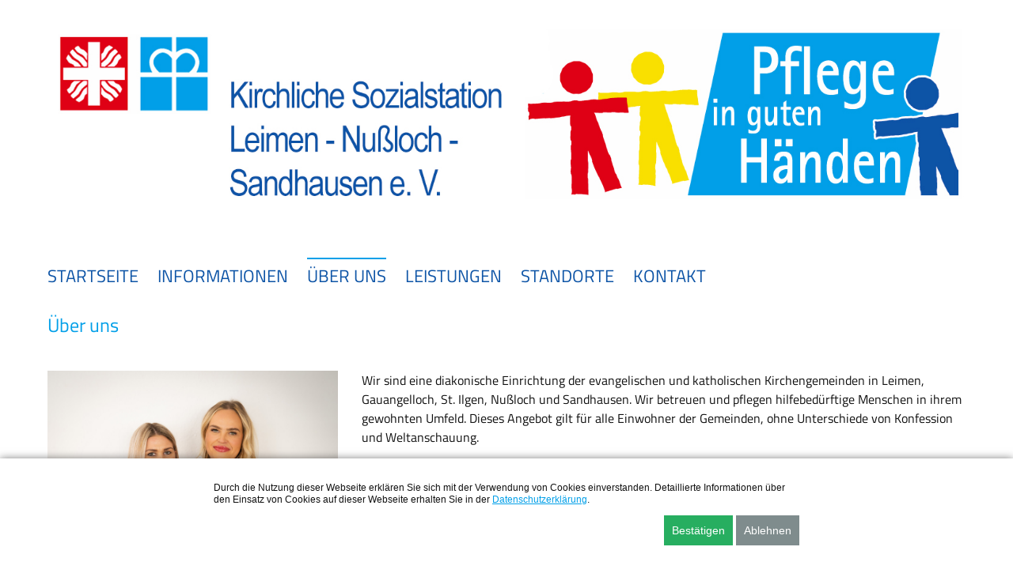

--- FILE ---
content_type: text/html; charset=utf-8
request_url: https://sozialstation-leimen.de/ueber-uns.html
body_size: 3261
content:
<!DOCTYPE html>
<html lang="de">
<head>
<meta charset="utf-8">
<title>Über uns - Sozialstation Leimen</title>
<base href="https://sozialstation-leimen.de/">
<meta name="robots" content="index,follow">
<meta name="description" content="Kirchliche Sozialstation Leimen · Nußloch · Sandhausen e.V | Turmgasse 56 | 69181 Leimen | Tel.: 0 62 24-73 576 | sozialstation-leimen@t-online.de">
<meta name="generator" content="Contao Open Source CMS">
<meta name="viewport" content="width=device-width,initial-scale=1.0">
<style>#footer{height:50%}</style>
<link rel="stylesheet" href="bundles/contaowowjs/animate.min.css?v=4c6cfc19"><link rel="stylesheet" href="assets/css/euf_grid.css,icons.min.css,layout.min.css,mobile-menu.min.css,co...-39be24a1.css">
<script src="assets/js/jquery.min.js,mobile-menu.jquery.min.js-480d45c7.js"></script><link rel="stylesheet" href="bundles/marketingsuite/css/cookie-bar.css">
<link media="print" rel="stylesheet" href="files/kunde/scss/druck.css">
<script type="text/javascript" src="files/kunde/js/jquery.stellar.min.js"></script>
<!-- WAYPOINT -->
<script src="files/kunde/js/waypoints.min.js" type="text/javascript" charset="utf-8"></script>
<!-- A-CSI Javascript -->
<!--<script type="text/javascript" src="files/kunde/js/skriptsammlung.js"></script>-->
</head>
<body id="top" class="mac chrome blink ch131 cookie-bar-visible" itemscope itemtype="http://schema.org/WebPage">
<div id="wrapper">
<div id="header-outer">
<div id="header-inner">
</div>
</div>
<div id="container">
<main id="main" itemscope itemtype="http://schema.org/WebPageElement" itemprop="mainContentOfPage">
<div class="inside">
<div class="logo">
<a href="./" title="zur Startseite">
<img src="files/kunde/layout/Logo.jpg" alt="Sozialstation Leimen">
</a>
</div>
<!-- indexer::stop -->
<nav class="mod_navigation block" id="navi-main" itemscope itemtype="http://schema.org/SiteNavigationElement">
<a href="ueber-uns.html#skipNavigation3" class="invisible">Navigation überspringen</a>
<ul class="level_1">
<li class="startseite sibling first"><a href="startseite.html" title="Pflege in guten Händen" class="startseite sibling first" itemprop="url"><span itemprop="name">Startseite</span></a></li><!--
-->      <li class="submenu sibling"><a href="informationen.html" title="Informationen" class="submenu sibling" aria-haspopup="true" itemprop="url"><span itemprop="name">Informationen</span></a><ul class="level_2">
<li class="first"><a href="informationen/gebuehrenordnung.html" title="Gebührenordnung" class="first" itemprop="url"><span itemprop="name">Gebührenordnung</span></a></li><!--
-->      <li><a href="informationen/termine.html" title="Termine" itemprop="url"><span itemprop="name">Termine</span></a></li><!--
-->      <li><a href="informationen/aktuelles-berichte.html" title="Aktuelles / Berichte" itemprop="url"><span itemprop="name">Aktuelles / Berichte</span></a></li><!--
-->      <li class="last"><a href="informationen/stellenanzeigen.html" title="Stellenanzeigen" class="last" itemprop="url"><span itemprop="name">Stellenanzeigen</span></a></li><!--
--></ul></li><!--
-->      <li class="active submenu"><a href="ueber-uns.html" title="Über uns" class="active submenu" aria-haspopup="true" itemprop="url"><span itemprop="name">Über uns</span></a><ul class="level_2">
<li class="first"><a href="ueber-uns/ansprechpartner.html" title="Ansprechpartner" class="first" itemprop="url"><span itemprop="name">Ansprechpartner</span></a></li><!--
-->      <li><a href="ueber-uns/vorstand.html" title="Vorstand" itemprop="url"><span itemprop="name">Vorstand</span></a></li><!--
-->      <li><a href="ueber-uns/unser-pflegeleitbild.html" title="Unser Pflegeleitbild" itemprop="url"><span itemprop="name">Unser Pflegeleitbild</span></a></li><!--
-->      <li><a href="ueber-uns/chronik.html" title="Chronik" itemprop="url"><span itemprop="name">Chronik</span></a></li><!--
-->      <li class="last"><a href="ueber-uns/links.html" title="Links" class="last" itemprop="url"><span itemprop="name">Links</span></a></li><!--
--></ul></li><!--
-->      <li class="sibling"><a href="leistungen.html" title="Leistungen" class="sibling" itemprop="url"><span itemprop="name">Leistungen</span></a></li><!--
-->      <li class="sibling"><a href="standorte.html" title="Standorte" class="sibling" itemprop="url"><span itemprop="name">Standorte</span></a></li><!--
-->      <li class="sibling last"><a href="kontakt.html" title="Kontakt" class="sibling last" itemprop="url"><span itemprop="name">Kontakt</span></a></li><!--
--></ul>
<a id="skipNavigation3" class="invisible">&nbsp;</a>
</nav>
<!-- indexer::continue -->
<!-- indexer::stop -->
<div class="mod_mobile_menu block" id="navi-mobile-trigger">
<div id="mobile-menu-5-trigger" class="mobile_menu_trigger">
<i class="material-icons">menu</i></div>
<div id="mobile-menu-5" class="mobile_menu">
<div class="inner">
<!-- indexer::stop -->
<nav class="mod_navigation block" id="navi-mobile" itemscope itemtype="http://schema.org/SiteNavigationElement">
<a href="ueber-uns.html#skipNavigation4" class="invisible">Navigation überspringen</a>
<ul class="level_1">
<li class="startseite sibling first"><a href="startseite.html" title="Pflege in guten Händen" class="startseite sibling first" itemprop="url"><span itemprop="name">Startseite</span></a></li><!--
-->      <li class="submenu sibling"><a href="informationen.html" title="Informationen" class="submenu sibling" aria-haspopup="true" itemprop="url"><span itemprop="name">Informationen</span></a><ul class="level_2">
<li class="first"><a href="informationen/gebuehrenordnung.html" title="Gebührenordnung" class="first" itemprop="url"><span itemprop="name">Gebührenordnung</span></a></li><!--
-->      <li><a href="informationen/termine.html" title="Termine" itemprop="url"><span itemprop="name">Termine</span></a></li><!--
-->      <li><a href="informationen/aktuelles-berichte.html" title="Aktuelles / Berichte" itemprop="url"><span itemprop="name">Aktuelles / Berichte</span></a></li><!--
-->      <li class="last"><a href="informationen/stellenanzeigen.html" title="Stellenanzeigen" class="last" itemprop="url"><span itemprop="name">Stellenanzeigen</span></a></li><!--
--></ul></li><!--
-->      <li class="active submenu"><a href="ueber-uns.html" title="Über uns" class="active submenu" aria-haspopup="true" itemprop="url"><span itemprop="name">Über uns</span></a><ul class="level_2">
<li class="first"><a href="ueber-uns/ansprechpartner.html" title="Ansprechpartner" class="first" itemprop="url"><span itemprop="name">Ansprechpartner</span></a></li><!--
-->      <li><a href="ueber-uns/vorstand.html" title="Vorstand" itemprop="url"><span itemprop="name">Vorstand</span></a></li><!--
-->      <li><a href="ueber-uns/unser-pflegeleitbild.html" title="Unser Pflegeleitbild" itemprop="url"><span itemprop="name">Unser Pflegeleitbild</span></a></li><!--
-->      <li><a href="ueber-uns/chronik.html" title="Chronik" itemprop="url"><span itemprop="name">Chronik</span></a></li><!--
-->      <li class="last"><a href="ueber-uns/links.html" title="Links" class="last" itemprop="url"><span itemprop="name">Links</span></a></li><!--
--></ul></li><!--
-->      <li class="sibling"><a href="leistungen.html" title="Leistungen" class="sibling" itemprop="url"><span itemprop="name">Leistungen</span></a></li><!--
-->      <li class="sibling"><a href="standorte.html" title="Standorte" class="sibling" itemprop="url"><span itemprop="name">Standorte</span></a></li><!--
-->      <li class="sibling last"><a href="kontakt.html" title="Kontakt" class="sibling last" itemprop="url"><span itemprop="name">Kontakt</span></a></li><!--
--></ul>
<a id="skipNavigation4" class="invisible">&nbsp;</a>
</nav>
<!-- indexer::continue -->
</div>
</div>
<script>(function($){$('#mobile-menu-5').mobileMenu({'animation':!0,'animationSpeed':500,'breakPoint':991,'offCanvas':!1,'overlay':!0,'disableNavigation':!1,'parentTogglers':!1,'closeOnLinkClick':!1,'keepInPlace':!1,'position':'top','trigger':$('#mobile-menu-5-trigger')})})(jQuery)</script>
</div>
<!-- indexer::continue -->
<div class="mod_article first last block" id="article-1">
<h2 class="ce_headline first">
Über uns</h2>
<div  class="row ce_rowStart mt-40">
<div class="col-md-4 ">
<div class="ce_image block wow bounceInLeft" data-wow-duration="4">
<figure class="image_container">
<img src="files/kunde/inhalt/Ansprechpartner/Profil_Sozialstation-Leimen.jpg" width="1600" height="1067" alt="" itemprop="image">
</figure>
</div>
</div><div class="col-md-8 ">
<div class="ce_text block wow bounceInRight" data-wow-duration="4">
<p>Wir sind eine diakonische Einrichtung der evangelischen und katholischen Kirchengemeinden in Leimen, Gauangelloch, St. Ilgen, Nußloch und Sandhausen. Wir betreuen und pflegen hilfebedürftige Menschen in ihrem gewohnten Umfeld. Dieses Angebot gilt für alle Einwohner der Gemeinden, ohne Unterschiede von Konfession und Weltanschauung.</p>
<p><strong>Wir versorgen Sie in folgenden Kernaufgaben:</strong></p>
<ul>
<li>Gesundheitspflege</li>
<li>Krankenpflege</li>
<li>Altenpflege</li>
<li>Hauswirtschaftliche Versorgung</li>
<li>Beratung und Betreuung</li>
</ul>
</div>
</div>
</div>
<div  class="row ce_rowStart mt-40">
<div class="col-md-8 ">
<div class="ce_text block wow bounceInRight" data-wow-duration="4">
<p>Für eine optimale Beratung und Betreuung arbeiten wir mit dem Ökumenischen Hospizdienst zusammen, der sterbende Menschen und Angehörige begleitet sowie mit der "Informations-, Anlauf- und Vermittlungsstelle" (IAV) der Stadt Leimen.</p>
<p>Darüber hinaus bieten die Ordensschwestern vom Haus Karmel Patienten und Angehörigen Gebet und Seelsorge an. Die MitarbeiterInnen vermitteln auch Kontakte zu den PfarrerInnen der Kirchengemeinden.</p>
<p>&nbsp;</p>
<p><strong>Unsere Ziele</strong></p>
<p>Grundlagen der Arbeit sind das christliche Menschenbild, die Würde des Menschen und eine solide Ausbildung aller MitarbeiterInnen. Ziel der Arbeit der Sozialstation ist die ganzheitliche Betreuung unserer Kunden. Aufgrund der Veränderungen in Gesellschaft und Politik, vor allem der Gesundheitspolitik, muss unsere Arbeit immer angepasst werden. Die Fortschritte der Medizin und der Pflege werden übernommen, soweit sie der Würde der Menschen dienen.</p>
</div>
</div><div class="col-md-4 ">
<div class="ce_image block wow bounceInLeft" data-wow-duration="4">
<figure class="image_container">
<img src="files/kunde/scss/images/Fuhrpark%20Sozialstation%20Leimen03.JPG" width="1600" height="1200" alt="" itemprop="image">
</figure>
</div>
</div>
</div>
</div>
</div>
</main>
</div>
<div style="clear:both;"></div>
<footer id="footer" itemscope itemtype="http://schema.org/WPFooter">
<div class="inside">
<div class="ce_text first last block">
<p>© 2026 Kirchliche Sozialstation | Leimen · Nußloch · Sandhausen e.V.</p>
<p><a href="impressum.html">Impressum</a> | <a href="datenschutz.html">Datenschutz</a></p>
</div>
</div>
</footer>
</div>
<script src="assets/jquery-ui/js/jquery-ui.min.js?v=1.12.1.1"></script>
<script>jQuery(function($){$(document).accordion({heightStyle:'content',header:'.toggler',collapsible:!0,create:function(event,ui){ui.header.addClass('active');$('.toggler').attr('tabindex',0)},activate:function(event,ui){ui.newHeader.addClass('active');ui.oldHeader.removeClass('active');$('.toggler').attr('tabindex',0)}})})</script>
<script src="assets/colorbox/js/colorbox.min.js?v=1.6.6"></script>
<script>jQuery(function($){$('a[data-lightbox]').map(function(){$(this).colorbox({loop:!1,rel:$(this).attr('data-lightbox'),maxWidth:'95%',maxHeight:'95%'})})})</script>
<script src="bundles/contaowowjs/wow.min.js"></script><script>new WOW().init()</script>
<!-- indexer::stop -->
<div class="mod_cms_cookie_bar block" data-cms-id="cms696efbed9819a" role="dialog">
<form action="ueber-uns.html" id="cms_cookie_bar" method="post">
<div class="formbody">
<input type="hidden" name="FORM_SUBMIT" value="cms_cookie_bar" />
<input type="hidden" name="REQUEST_TOKEN" value="ux3oSa-V7Eyv7llKnZEgYqDUk3tx5egGV10iVqQitHU" />
<div class="info">
<p>Durch die Nutzung dieser Webseite erklären Sie sich mit der Verwendung von Cookies einverstanden. Detaillierte Informationen über den Einsatz von Cookies auf dieser Webseite erhalten Sie in der <a href="datenschutz.html">Datenschutzerklärung</a>.</p>            </div>
<div class="widget widget-submit">
<button type="submit" name="choice" value="accept" class="submit" tabindex="2">Bestätigen</button>
<button type="submit" name="choice" value="reject" class="submit" tabindex="3">Ablehnen</button>
</div>
</div>
</form>
<script>if(!navigator.cookieEnabled){document.querySelector('[data-cms-id="cms696efbed9819a"]').remove()}
var as=document.querySelectorAll('[data-cms-id="cms696efbed9819a"] .info a');[].forEach.call(as,function(a){if(a&&!a.tabIndex){a.tabIndex=1}})</script>
</div>
<!-- indexer::continue -->
<script src="files/kunde/inhalt/custom.js?v=8af0835b"></script><script src="files/kunde/js/modernizr.min.js?v=653e4045"></script><script type="application/ld+json">{"@context":{"contao":"https:\/\/schema.contao.org\/"},"@type":"contao:Page","contao:title":"\u00dcber uns","contao:pageId":3,"contao:noSearch":false,"contao:protected":false,"contao:groups":[],"contao:fePreview":false}</script>
<script src="files/kunde/inhalt/touchfix.js"></script>
</body>
</html>

--- FILE ---
content_type: application/javascript
request_url: https://sozialstation-leimen.de/files/kunde/inhalt/custom.js?v=8af0835b
body_size: -17
content:
$(document).ready(function() {
    $('table').each(function(){
		var headers = [];
    	$(this).find('tr:first td').each(function(){
    		headers.push($(this).text());
    	});
    	$(this).find('tr').each(function(){
    		n = headers.length;
    		while(n--){
	    		content = headers[n];
	    		myTD = $(this).find('td:nth-child('+(n+1)+')');
	    		myTD.html('<span class="mobile-part">'+content+'</span><span>'+myTD.html()+'</span>');
	    	}
    	});
    });
});


--- FILE ---
content_type: application/javascript
request_url: https://sozialstation-leimen.de/files/kunde/inhalt/touchfix.js
body_size: 900
content:
// must be loaded at the end of the body element
(function(){
	var addEvent = function(element, events, func){
			events = events.split(' ');
			for (var i = 0; i < events.length; i++) {
				if(element.addEventListener){
					element.addEventListener(events[i], func, false);
				}
				else{
					element.attachEvent('on'+events[i], func);
				}
			}
		},
		triggerEvent = function(element, eventName) {
			var evt = document.createEvent('HTMLEvents');
			evt.initEvent(eventName, true, true);
			element.dispatchEvent(evt);
		},
		eventPreventDefault = function(event){
			event = event || window.event;
			if (!event) {
				return;
			}
			if(event.preventDefault){
				event.preventDefault();
			}
			else{
				event.returnValue = false;
			}
		},
		eventStop = function(event) {
			event = event || window.event;
			if (!event) {
				return;
			}
			if(event.stopPropagation){
				event.stopPropagation();
			}
			else{
				event.cancelBubble = true;
			}
		},
		elementMatches = function(element, selector) {
			var methods = ['matches', 'matchesSelector', 'msMatchesSelector', 'mozMatchesSelector', 'webkitMatchesSelector'];
			for (var i = 0; i < methods.length; i++) {
				if (methods[i] in element) {
					return element[methods[i]](selector);
				}
			}
			return false;
		},
		addClass = function(element, className) {
			var elements = ('length' in element && !('className' in element))
				? element
				: [element];
			for (var i = 0; i < elements.length; i++) {
				if (!hasClass(elements[i], className)) {
					elements[i].className += ' ' + className;
				}
			}
		},
		removeClass = function(element, className) {
			var elements = ('length' in element && !('className' in element))
				? element
				: [element];
			for (var i = 0; i < elements.length; i++) {
				if (hasClass(elements[i], className)) {
					elements[i].className = elements[i].className.replace(new RegExp('(?:^|\\s+)' + className + '(?:$|\\s+)'), ' ');
				}
			}
		},
		hasClass = function(element, className) {
			return !!element.className.match('(?:^|\\s)' + className + '(?:$|\\s)');
		},
		toggleClass = function(element, className) {
			return hasClass(element, className)
				? removeClass(element, className)
				: addClass(element, className);
		},
		getZoomLevel = function() {
			if (document.documentElement.clientWidth && window.innerWidth){
				return document.documentElement.clientWidth / window.innerWidth;
			}
			return 1;
		},
		each = function(array, callback) {
			if (!array || !array.length) {
				return;
			}
			for (var i = 0; i < array.length; i++) {
				callback(array[i], i);
			}
		},
		navMain = document.getElementById('navi-main'),
		navMainLis, i, element, navMainTouched, touchUsed;

	// Edge dropdown touch fix
	if(navMain && navMain.getElementsByTagName('ul').length){
		navMainLis = navMain.getElementsByTagName('ul')[0].childNodes;
		for(i = 0; i < navMainLis.length; i++){
			if(navMainLis[i].nodeName && navMainLis[i].nodeName.toLowerCase() === 'li' && navMainLis[i].querySelector('ul,.mega-dropdown')){
				element = navMainLis[i].getElementsByTagName('a');
				if(element && (element = element[0])){
					element.setAttribute('aria-haspopup', 'true');
				}
			}
		}
	}

	// Dropdown fix for all touch devices
	if(window.Modernizr && Modernizr.touchevents){
		if(navMain && navMain.getElementsByTagName('ul').length){
			
			console.log(window.Modernizr && Modernizr.touchevents);
			
			// devices supporting touch events may not mean touch input is used
			// e.g. touch enabled laptops running Windows 8
			addEvent(navMain, 'touchstart', function(event) {
				touchUsed = true;
			});
			navMainLis = navMain.getElementsByTagName('ul')[0].childNodes;
			for(i = 0; i < navMainLis.length; i++){
				if(navMainLis[i].nodeName && navMainLis[i].nodeName.toLowerCase() === 'li' && navMainLis[i].querySelector('ul,.mega-dropdown')){
					element = navMainLis[i].getElementsByTagName('a');
					if(element && (element = element[0])){
						addEvent(element, 'touchend', function(event){
							var link = this;
							setTimeout(function() {
								navMainTouched = link;
							}, 100);
						});
						addEvent(element, 'click', function(event){
							if(navMainTouched !== this && touchUsed){
								navMainTouched = this;
								eventPreventDefault(event);
							}
						});
					}
				}
			}
		}
	}


})();
